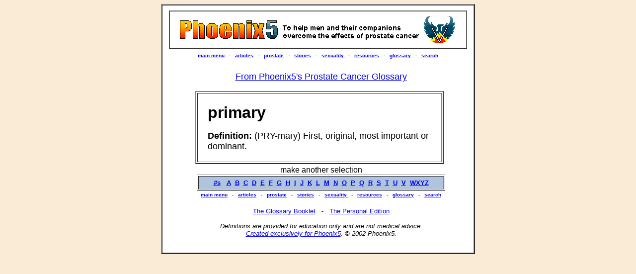

--- FILE ---
content_type: text/html
request_url: http://www.phoenix5.org/glossary/primary.html
body_size: 4813
content:
<html>
<head>
<meta http-equiv="Content-Type" content="text/html; charset=utf-8">
<META Name="description" Content="Definition from the Phoenix5 Prostate cancer glossary dictionary.">
<META Name="keywords" Content="prostate cancer, glossary, dictionary, definition, meaning, word, interactive, PCa, cancer of the prostate, CaP.">


<title>Definition of primary</title>
</head>
<body bgcolor="#FAEBD7">

<div align="center">
<table width="600" border="2" cellpadding="10" cellspacing="0">
<tr>
<td bgcolor="white" align="center">


<table border="1" width="600" cellspacing="0" cellpadding="3">
<tr>

<td align="center"><img src="../graphics/p5banner.gif" width="570" height="67" border="0" alt="phoenix 5 - to help men and their companions overcome issues created by prostate cancer"></td>

</tr>
</table>


<table width="600">
<tr>

<td width="600" colspan="3"><table border="0" width="600" cellspacing="5" cellpadding="0">
<tr><td align="center">
<font face="arial,helvetica,sans serif">
<font size="-2">
<strong>
<a href="../menumain.html">main menu</a> &nbsp;  - &nbsp; 
<a href="../articles/menuarticles.html">articles</a> &nbsp;  - &nbsp;
<a href="../menuprostate.html">prostate</a> &nbsp;  - &nbsp;    
<a href="../menustories.html">stories</a>  &nbsp;  - &nbsp; 
<a href="../sexaids.html">sexuality </a> &nbsp;  - &nbsp;
<a href="../menuresources.html">resources</a>  &nbsp;  - &nbsp;
<a href="../glossary/glossary.html">glossary</a>  &nbsp;  - &nbsp;
<a href="../search.html">search</a></strong></font></font>
<!-- <br><br> -->
</td></tr></table></td>
</tr>

<tr>
<td width="50">&nbsp;<br>&nbsp;</td>

<td width="500">
<br>
 
<div align="center">

<font face="arial,helvetica,sans serif">

<font size="+1">
<a href="glossary.html">From Phoenix5's Prostate Cancer Glossary</a></font><br><br> 

</font></div>
<table width="500" border="2" cellpadding="20">
<tr>
<td>

<font face="arial,helvetica,sans serif">


<font size="+3"><strong>primary</strong></font>
<br><br>
<font size="+1">
<!-- <strong>Synonyms:</strong> <br><br> -->
<!-- <strong>Abbreviations:</strong> <br><br> --> 
<!-- <strong>Definition:</strong> xxx<br><br> -->
 <strong>Definition:</strong> (PRY-mary) First, original, most important or dominant. 
</font>
</font>
<br> 

</td>
</tr>
</table>

<table width="500">

<tr>
<td width="500" align="center">
<font face="arial,helvetica,sans serif">make another selection</font>
<table border="1" cellpadding="5">
<tr>

<td width="500" colspan="3" align="center" bgcolor="#B0C4DE">
 <strong><font face="arial,helvetica,sans serif">
 <font size="-1"> 
 <a href="glossary2A.html">#s</a> &nbsp; <a href="glossary2A.html">A</a>  &nbsp;<a href="glossary2BC.html">B</a> &nbsp;<a href="glossary2BC.html">C</a> &nbsp;<a href="glossary2DEF.html">D</a> &nbsp;<a href="glossary2DEF.html">E</a> &nbsp;<a href="glossary2DEF.html">F</a> &nbsp;<a href="glossary2GH.html">G</a> &nbsp;<a href="glossary2GH.html">H</a> &nbsp;<a href="glossary2IJ.html">I</a> &nbsp;<a href="glossary2IJ.html">J</a> &nbsp;<a href="glossary2KLM.html">K</a> &nbsp;<a href="glossary2KLM.html">L</a> &nbsp;<a href="glossary2KLM.html">M</a> &nbsp;<a href="glossary2NO.html">N</a> &nbsp;<a href="glossary2NO.html">O</a> &nbsp;<a href="glossary2P.html">P</a> &nbsp;<a href="glossary2QRST.html">Q</a> &nbsp;<a href="glossary2QRST.html">R</a> &nbsp;<a href="glossary2QRST.html">S</a> &nbsp;<a href="glossary2QRST.html">T</a> &nbsp;<a href="glossary2UVWXYZ.html">U</a> &nbsp;<a href="glossary2UVWXYZ.html">V</a> &nbsp;<a href="glossary2UVWXYZ.html">WXYZ</a></font></font></strong>
 
</td>
</tr>
</table>
 
<table border="0" width="500" cellspacing="2" cellpadding="0">
<tr><td align="center">
<font face="arial,helvetica,sans serif">
<font size="-2">
<strong>
<a href="../menumain.html">main menu</a> &nbsp;  - &nbsp; 
<a href="../articles/menuarticles.html">articles</a> &nbsp;  - &nbsp;
<a href="../menuprostate.html">prostate</a> &nbsp;  - &nbsp;    
<a href="../menustories.html">stories</a>  &nbsp;  - &nbsp; 
<a href="../sexaids.html">sexuality </a> &nbsp;  - &nbsp;
<a href="../menuresources.html">resources</a>  &nbsp;  - &nbsp;
<a href="../glossary/glossary.html">glossary</a>  &nbsp;  - &nbsp;
<a href="../search.html">search</a></strong></font></font>
<br> 
</td></tr></table>
<br>
<font face="arial,helvetica,sans serif">

<font size="-1"><a href="../Phoenix5/GlossaryBooklet.html">The Glossary Booklet</a>
&nbsp;  - &nbsp; <a href="glossaryDLmenu.html">The Personal Edition</a><br><br>

<em>Definitions are provided for education only and are not medical advice.<br>
<a href="00beta.html">Created exclusively for Phoenix5</a>.  &copy; 2002 Phoenix5.</em><br><br>


</font>
</font>

</td>
</tr>
</table>
<!-- <br> -->
</td>
<td width="50">&nbsp;<br>&nbsp;</td>
</tr>
</table>


</td>
</tr>
</table>




</div>


</body>
</html>

